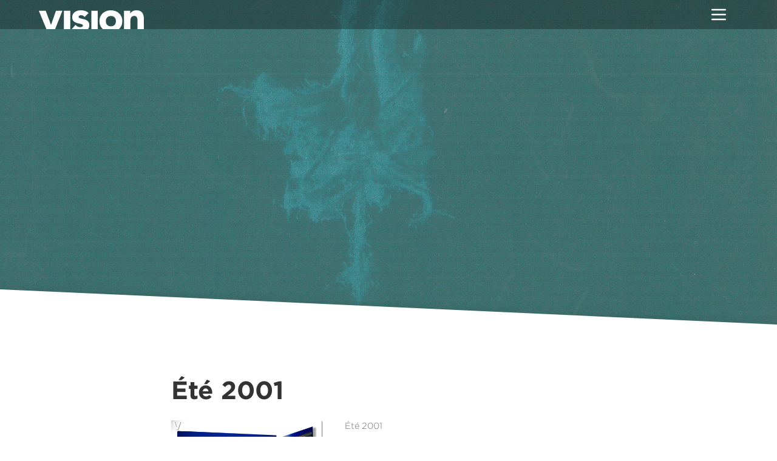

--- FILE ---
content_type: text/html; charset=UTF-8
request_url: https://www.vision.org/fr/vision-%C3%A9t%C3%A9-2001-num%C3%A9ro-3163
body_size: 35873
content:


<!-- THEME DEBUG -->
<!-- THEME HOOK: 'html' -->
<!-- FILE NAME SUGGESTIONS:
   ▪️ html--node--250.html.twig
   ▪️ html--node--%.html.twig
   ▪️ html--node.html.twig
   ✅ html.html.twig
-->
<!-- BEGIN OUTPUT from 'themes/custom/sophia/templates/layout/html.html.twig' -->
<!DOCTYPE html>
<html lang="fr" dir="ltr" prefix="og: https://ogp.me/ns#">
  <head>
    <meta charset="utf-8" />
<link rel="canonical" href="https://www.vision.org/fr/vision-%C3%A9t%C3%A9-2001-num%C3%A9ro-3163" />
<link rel="image_src" href="https://www.vision.org/sites/default/files/img/2001_summer_cover_1920-1080.jpg" />
<link rel="icon" href="/favicon.ico" />
<link rel="icon" sizes="192x192" href="/icon-192.png" />
<link rel="apple-touch-icon" sizes="180x180" href="/apple-touch-icon.png" />
<meta property="og:site_name" content="Vision" />
<meta property="og:type" content="article" />
<meta property="og:url" content="https://www.vision.org/fr/vision-%C3%A9t%C3%A9-2001-num%C3%A9ro-3163" />
<meta property="og:title" content="Été 2001" />
<meta property="og:image" content="https://www.vision.org/sites/default/files/img/2001_summer_cover_1920-1080.jpg" />
<meta property="og:image:type" content="image/jpeg" />
<meta property="og:image:width" content="2384" />
<meta property="og:image:height" content="1341" />
<meta property="fb:app_id" content="539975443135631" />
<meta name="twitter:card" content="summary_large_image" />
<meta name="twitter:site" content="@VisionOrg" />
<meta name="twitter:title" content="Été 2001" />
<meta name="twitter:image" content="https://www.vision.org/sites/default/files/img/2001_summer_cover_1920-1080.jpg" />
<meta name="Generator" content="Drupal 10 (https://www.drupal.org)" />
<meta name="MobileOptimized" content="width" />
<meta name="HandheldFriendly" content="true" />
<meta name="viewport" content="width=device-width, initial-scale=1.0" />
<link rel="alternate" hreflang="en" href="https://www.vision.org/vision-summer-2001-issue-250" />
<link rel="alternate" hreflang="de" href="https://www.vision.org/de/Vision-Sommer-2001-Ausgabe-3306" />
<link rel="alternate" hreflang="fr" href="https://www.vision.org/fr/vision-%C3%A9t%C3%A9-2001-num%C3%A9ro-3163" />
<link rel="alternate" hreflang="es" href="https://www.vision.org/es/vision-verano-2001-n%C3%BAmero-3216" />

    <title>Été 2001</title>
    <link rel="stylesheet" media="all" href="/sites/default/files/css/css_2izR3tmtrrs0CJVdftcSnk4hONIbTO9yhk3E0DGWn2w.css?delta=0&amp;language=fr&amp;theme=vision&amp;include=eJw1yFEKgCAQBcALaR4p1F66oK7squHtg6Cf-RiNQn1MwSm4IWgRTv-zAdkvYjHKPZN3qXDwxerYhVoyunWguuAVZhEedZ9H5WsWvIuOJAo" />
<link rel="stylesheet" media="all" href="https://cloud.typography.com/7512314/6437012/css/fonts.css" />
<link rel="stylesheet" media="all" href="/sites/default/files/css/css_66lbUDOYtjqWIN9i9OQYTWNUqct65HM-7TMH7l5u7cs.css?delta=2&amp;language=fr&amp;theme=vision&amp;include=eJw1yFEKgCAQBcALaR4p1F66oK7squHtg6Cf-RiNQn1MwSm4IWgRTv-zAdkvYjHKPZN3qXDwxerYhVoyunWguuAVZhEedZ9H5WsWvIuOJAo" />

    
  </head>
  <body class="path-node page-node-type-issue">
        <a href="#main-content" class="visually-hidden focusable skip-link">
      Aller au contenu principal
    </a>
    
    

<!-- THEME DEBUG -->
<!-- THEME HOOK: 'off_canvas_page_wrapper' -->
<!-- BEGIN OUTPUT from 'themes/contrib/stable/templates/content/off-canvas-page-wrapper.html.twig' -->
  <div class="dialog-off-canvas-main-canvas" data-off-canvas-main-canvas>
    

<!-- THEME DEBUG -->
<!-- THEME HOOK: 'page' -->
<!-- FILE NAME SUGGESTIONS:
   ▪️ page--node--250.html.twig
   ▪️ page--node--%.html.twig
   ▪️ page--node.html.twig
   ✅ page.html.twig
-->
<!-- BEGIN OUTPUT from 'themes/custom/sophia/templates/layout/page.html.twig' -->
<div class="page">

	<div class="page__header-bg"></div>
	<header class="page__header" role="banner">
		<div class="header__logo">
			<a href="/fr">
									<img src="/themes/custom/sophia/img/vision.svg" alt="Vision Logo"/>
							</a>
		</div>

		<div class="header__menu">
			<button class="menu__toggle" aria-haspopup="true" aria-expanded="false" onclick="
																																																																																																																																												this.setAttribute('aria-expanded', this.attributes['aria-expanded'].value === 'false');
																																																																																																																																												">
				<svg xmlns="http://www.w3.org/2000/svg" viewBox="0 0 24 24" width="24" height="24"><path class="heroicon-ui" d="M4 5h16a1 1 0 0 1 0 2H4a1 1 0 1 1 0-2zm0 6h16a1 1 0 0 1 0 2H4a1 1 0 0 1 0-2zm0 6h16a1 1 0 0 1 0 2H4a1 1 0 0 1 0-2z"/></svg>			</button>
			<div class="menu__wrapper">
				<div class="menu__bg js-menu__bg"></div>
				<div class="menu__popup" role="menu">

																		<div class="menu-item">
								<a href="https://foundations.vision.org/fr">
									Aller à
									<em>Fondations</em>
								</a>
							</div>
																

<!-- THEME DEBUG -->
<!-- THEME HOOK: 'region' -->
<!-- FILE NAME SUGGESTIONS:
   ▪️ region--header.html.twig
   ✅ region.html.twig
-->
<!-- BEGIN OUTPUT from 'themes/custom/sophia/templates/layout/region.html.twig' -->
      

<!-- THEME DEBUG -->
<!-- THEME HOOK: 'block' -->
<!-- FILE NAME SUGGESTIONS:
   ▪️ block--vision-primarymenu.html.twig
   ▪️ block--system-menu-block--primary-menu.html.twig
   ✅ block--system-menu-block.html.twig
   ▪️ block--system.html.twig
   ▪️ block.html.twig
-->
<!-- BEGIN OUTPUT from 'themes/custom/sophia/templates/block/block--system-menu-block.html.twig' -->
<nav role="navigation" aria-labelledby="block-vision-primarymenu-menu" id="block-vision-primarymenu" class="block block-menu navigation menu--primary-menu">
            
  <h2 class="visually-hidden" id="block-vision-primarymenu-menu">Primary Menu</h2>
  

        

<!-- THEME DEBUG -->
<!-- THEME HOOK: 'menu__primary_menu' -->
<!-- FILE NAME SUGGESTIONS:
   ▪️ menu--primary-menu.html.twig
   ✅ menu.html.twig
-->
<!-- BEGIN OUTPUT from 'themes/custom/sophia/templates/navigation/menu.html.twig' -->

              <div class="menu-item">
                  <a href="/fr/search?search_type=article" data-drupal-link-query="{&quot;search_type&quot;:&quot;article&quot;}" data-drupal-link-system-path="search">Articles</a>
                      </div>
          <div class="menu-item">
                  <a href="/fr/issues" data-drupal-link-system-path="issues">Numéros</a>
                      </div>
      


<!-- END OUTPUT from 'themes/custom/sophia/templates/navigation/menu.html.twig' -->


  </nav>

<!-- END OUTPUT from 'themes/custom/sophia/templates/block/block--system-menu-block.html.twig' -->



<!-- THEME DEBUG -->
<!-- THEME HOOK: 'block' -->
<!-- FILE NAME SUGGESTIONS:
   ▪️ block--vision-secondarymenu.html.twig
   ▪️ block--system-menu-block--secondary-menu.html.twig
   ✅ block--system-menu-block.html.twig
   ▪️ block--system.html.twig
   ▪️ block.html.twig
-->
<!-- BEGIN OUTPUT from 'themes/custom/sophia/templates/block/block--system-menu-block.html.twig' -->
<nav role="navigation" aria-labelledby="block-vision-secondarymenu-menu" id="block-vision-secondarymenu" class="block block-menu navigation menu--secondary-menu">
            
  <h2 class="visually-hidden" id="block-vision-secondarymenu-menu">Secondary Menu</h2>
  

        

<!-- THEME DEBUG -->
<!-- THEME HOOK: 'menu__secondary_menu' -->
<!-- FILE NAME SUGGESTIONS:
   ▪️ menu--secondary-menu.html.twig
   ✅ menu.html.twig
-->
<!-- BEGIN OUTPUT from 'themes/custom/sophia/templates/navigation/menu.html.twig' -->

              <div class="menu-item">
                  <a href="/fr/search?search_type=series" data-drupal-link-query="{&quot;search_type&quot;:&quot;series&quot;}" data-drupal-link-system-path="search">Series d’Articles</a>
                      </div>
          <div class="menu-item">
                  <a href="/fr/search?search_type=special_report" data-drupal-link-query="{&quot;search_type&quot;:&quot;special_report&quot;}" data-drupal-link-system-path="search">Collections d’Articles</a>
                      </div>
          <div class="menu-item">
                  <a href="/fr/contactez-nous" data-drupal-link-system-path="node/8862">Contactez-nous</a>
                      </div>
      


<!-- END OUTPUT from 'themes/custom/sophia/templates/navigation/menu.html.twig' -->


  </nav>

<!-- END OUTPUT from 'themes/custom/sophia/templates/block/block--system-menu-block.html.twig' -->



<!-- THEME DEBUG -->
<!-- THEME HOOK: 'block' -->
<!-- FILE NAME SUGGESTIONS:
   ▪️ block--vision-languageswitcher-2.html.twig
   ▪️ block--language-block--language-interface.html.twig
   ▪️ block--language-block.html.twig
   ✅ block--language.html.twig
   ▪️ block.html.twig
-->
<!-- BEGIN OUTPUT from 'themes/custom/sophia/templates/block/block--language.html.twig' -->
<div class="language-switcher">
      
    <h2>Language</h2>
    
        

<!-- THEME DEBUG -->
<!-- THEME HOOK: 'links__language_block' -->
<!-- FILE NAME SUGGESTIONS:
   ▪️ links--language-block.html.twig
   ✅ links.html.twig
-->
<!-- BEGIN OUTPUT from 'themes/contrib/stable/templates/navigation/links.html.twig' -->
<ul class="links"><li hreflang="en" data-drupal-link-system-path="node/250" class="en"><a href="/vision-summer-2001-issue-250" class="language-link" hreflang="en" data-drupal-link-system-path="node/250">English</a></li><li hreflang="de" data-drupal-link-system-path="node/250" class="de"><a href="/de/Vision-Sommer-2001-Ausgabe-3306" class="language-link" hreflang="de" data-drupal-link-system-path="node/250">Deutsch</a></li><li hreflang="fr" data-drupal-link-system-path="node/250" class="fr is-active" aria-current="page"><a href="/fr/vision-%C3%A9t%C3%A9-2001-num%C3%A9ro-3163" class="language-link is-active" hreflang="fr" data-drupal-link-system-path="node/250" aria-current="page">Français</a></li><li hreflang="es" data-drupal-link-system-path="node/250" class="es"><a href="/es/vision-verano-2001-n%C3%BAmero-3216" class="language-link" hreflang="es" data-drupal-link-system-path="node/250">Español</a></li></ul>
<!-- END OUTPUT from 'themes/contrib/stable/templates/navigation/links.html.twig' -->


  </div>

<!-- END OUTPUT from 'themes/custom/sophia/templates/block/block--language.html.twig' -->


  
<!-- END OUTPUT from 'themes/custom/sophia/templates/layout/region.html.twig' -->



					<form action="/fr/search" method="get">
						<input class="menu__search-input" type="text" name="search_api_fulltext" placeholder="Rechercher"/>
						<input type="hidden" name="from_menu" value="true"/>
					</form>
				</div>
			</div>
		</div>

		<script>
			document.querySelector('.js-menu__bg').onclick = function () {
this.parentElement.parentElement.querySelector('.menu__toggle').setAttribute('aria-expanded', 'false');
};
		</script>
	</header>
			

<!-- THEME DEBUG -->
<!-- THEME HOOK: 'region' -->
<!-- FILE NAME SUGGESTIONS:
   ▪️ region--page-hero.html.twig
   ✅ region.html.twig
-->
<!-- BEGIN OUTPUT from 'themes/custom/sophia/templates/layout/region.html.twig' -->
      

<!-- THEME DEBUG -->
<!-- THEME HOOK: 'block' -->
<!-- FILE NAME SUGGESTIONS:
   ▪️ block--vision-views-block--page-hero-block-1.html.twig
   ▪️ block--views-block--page-hero-block-1.html.twig
   ▪️ block--views-block.html.twig
   ▪️ block--views.html.twig
   ✅ block.html.twig
-->
<!-- BEGIN OUTPUT from 'themes/custom/sophia/templates/block/block.html.twig' -->
  

<!-- THEME DEBUG -->
<!-- THEME HOOK: 'container' -->
<!-- BEGIN OUTPUT from 'themes/custom/sophia/templates/form/container.html.twig' -->


<!-- THEME DEBUG -->
<!-- THEME HOOK: 'views_view' -->
<!-- BEGIN OUTPUT from 'themes/custom/sophia/templates/views/views-view.html.twig' -->










<!-- THEME DEBUG -->
<!-- THEME HOOK: 'views_view_unformatted' -->
<!-- BEGIN OUTPUT from 'themes/custom/sophia/templates/views/views-view-unformatted.html.twig' -->


<!-- THEME DEBUG -->
<!-- THEME HOOK: 'views_view_fields__page_hero__block_1' -->
<!-- FILE NAME SUGGESTIONS:
   ▪️ views-view-fields--page-hero--block-1.html.twig
   ▪️ views-view-fields--page-hero.html.twig
   ▪️ views-view-fields--page-hero--block-1.html.twig
   ▪️ views-view-fields.html.twig
-->
<!-- BEGIN OUTPUT from 'themes/custom/sophia/templates/views/views-view-fields--page-hero--block_1.html.twig' -->

  <section class="page__hero">
    <section class="hero__img-wrapper">
      

<!-- THEME DEBUG -->
<!-- THEME HOOK: 'views_view_field' -->
<!-- BEGIN OUTPUT from 'themes/contrib/stable/templates/views/views-view-field.html.twig' -->


<!-- THEME DEBUG -->
<!-- THEME HOOK: 'image_formatter' -->
<!-- BEGIN OUTPUT from 'themes/contrib/stable/templates/field/image-formatter.html.twig' -->
  

<!-- THEME DEBUG -->
<!-- THEME HOOK: 'image' -->
<!-- BEGIN OUTPUT from 'themes/contrib/stable/templates/field/image.html.twig' -->
<img loading="lazy" src="/sites/default/files/img/2001_summer_cover_1920-1080.jpg" width="2384" height="1341" />

<!-- END OUTPUT from 'themes/contrib/stable/templates/field/image.html.twig' -->



<!-- END OUTPUT from 'themes/contrib/stable/templates/field/image-formatter.html.twig' -->


<!-- END OUTPUT from 'themes/contrib/stable/templates/views/views-view-field.html.twig' -->


    </section>
  </section>

<script type="text/javascript">
  var hero = document.querySelector('.hero__img-wrapper img');
  window.onscroll = function () {
    window.requestAnimationFrame(function (time) {
      hero.style.transform = 'translate3d(0, ' + (window.scrollY / 4) + 'px, 0)';
    });
  };
</script>

<!-- END OUTPUT from 'themes/custom/sophia/templates/views/views-view-fields--page-hero--block_1.html.twig' -->


<!-- END OUTPUT from 'themes/custom/sophia/templates/views/views-view-unformatted.html.twig' -->











<!-- END OUTPUT from 'themes/custom/sophia/templates/views/views-view.html.twig' -->



<!-- END OUTPUT from 'themes/custom/sophia/templates/form/container.html.twig' -->



<!-- END OUTPUT from 'themes/custom/sophia/templates/block/block.html.twig' -->


  
<!-- END OUTPUT from 'themes/custom/sophia/templates/layout/region.html.twig' -->


		
	<main class="page__body" role="main">
		<a id="main-content" class="visually-hidden" tabindex="-1"></a>
							

<!-- THEME DEBUG -->
<!-- THEME HOOK: 'region' -->
<!-- FILE NAME SUGGESTIONS:
   ▪️ region--content.html.twig
   ✅ region.html.twig
-->
<!-- BEGIN OUTPUT from 'themes/custom/sophia/templates/layout/region.html.twig' -->
      <div data-drupal-messages-fallback class="hidden"></div>

<!-- THEME DEBUG -->
<!-- THEME HOOK: 'block' -->
<!-- FILE NAME SUGGESTIONS:
   ▪️ block--vision-mainpagecontent-front.html.twig
   ▪️ block--system-main-block.html.twig
   ▪️ block--system.html.twig
   ✅ block.html.twig
-->
<!-- BEGIN OUTPUT from 'themes/custom/sophia/templates/block/block.html.twig' -->
  

<!-- THEME DEBUG -->
<!-- THEME HOOK: 'node' -->
<!-- FILE NAME SUGGESTIONS:
   ▪️ node--250--full.html.twig
   ▪️ node--250.html.twig
   ✅ node--issue--full.html.twig
   ▪️ node--issue.html.twig
   ▪️ node--full.html.twig
   ▪️ node.html.twig
-->
<!-- BEGIN OUTPUT from 'themes/custom/sophia/templates/content/node--issue--full.html.twig' -->




<article class="node node--type-issue node--view-mode-full">
  
  <h1 class="content__title">

<!-- THEME DEBUG -->
<!-- THEME HOOK: 'field' -->
<!-- FILE NAME SUGGESTIONS:
   ▪️ field--node--title--issue.html.twig
   ✅ field--node--title.html.twig
   ▪️ field--node--issue.html.twig
   ▪️ field--title.html.twig
   ▪️ field--string.html.twig
   ▪️ field.html.twig
-->
<!-- BEGIN OUTPUT from 'themes/contrib/stable/templates/field/field--node--title.html.twig' -->
<span>Été 2001</span>

<!-- END OUTPUT from 'themes/contrib/stable/templates/field/field--node--title.html.twig' -->

</h1>
  

  
      

<!-- THEME DEBUG -->
<!-- THEME HOOK: 'field' -->
<!-- FILE NAME SUGGESTIONS:
   ▪️ field--node--field-issue-articles--issue.html.twig
   ▪️ field--node--field-issue-articles.html.twig
   ▪️ field--node--issue.html.twig
   ▪️ field--field-issue-articles.html.twig
   ▪️ field--entity-reference.html.twig
   ✅ field.html.twig
-->
<!-- BEGIN OUTPUT from 'themes/custom/sophia/templates/field/field.html.twig' -->

  

<!-- THEME DEBUG -->
<!-- THEME HOOK: 'node' -->
<!-- FILE NAME SUGGESTIONS:
   ▪️ node--864--list-teaser.html.twig
   ▪️ node--864.html.twig
   ✅ node--article--list-teaser.html.twig
   ▪️ node--article.html.twig
   ▪️ node--list-teaser.html.twig
   ▪️ node.html.twig
-->
<!-- BEGIN OUTPUT from 'themes/custom/sophia/templates/content/node--article--list-teaser.html.twig' -->




<!-- END OUTPUT from 'themes/custom/sophia/templates/content/node--article--list-teaser.html.twig' -->


  

<!-- THEME DEBUG -->
<!-- THEME HOOK: 'node' -->
<!-- FILE NAME SUGGESTIONS:
   ▪️ node--617--list-teaser.html.twig
   ▪️ node--617.html.twig
   ✅ node--article--list-teaser.html.twig
   ▪️ node--article.html.twig
   ▪️ node--list-teaser.html.twig
   ▪️ node.html.twig
-->
<!-- BEGIN OUTPUT from 'themes/custom/sophia/templates/content/node--article--list-teaser.html.twig' -->




<!-- END OUTPUT from 'themes/custom/sophia/templates/content/node--article--list-teaser.html.twig' -->


  

<!-- THEME DEBUG -->
<!-- THEME HOOK: 'node' -->
<!-- FILE NAME SUGGESTIONS:
   ▪️ node--809--list-teaser.html.twig
   ▪️ node--809.html.twig
   ✅ node--article--list-teaser.html.twig
   ▪️ node--article.html.twig
   ▪️ node--list-teaser.html.twig
   ▪️ node.html.twig
-->
<!-- BEGIN OUTPUT from 'themes/custom/sophia/templates/content/node--article--list-teaser.html.twig' -->



	<article class="node node--type-article node--view-mode-list-teaser article-teaser">
					<div class="article-teaser__image">
									<a href="https://www.vision.org/fr/travers-un-miroir-ancien-809" style="display: inline-block; position: relative;">
						<div class="svg_container">
							

<!-- THEME DEBUG -->
<!-- THEME HOOK: 'field' -->
<!-- FILE NAME SUGGESTIONS:
   ▪️ field--node--field-image-primary--article.html.twig
   ▪️ field--node--field-image-primary.html.twig
   ▪️ field--node--article.html.twig
   ▪️ field--field-image-primary.html.twig
   ▪️ field--entity-reference.html.twig
   ✅ field.html.twig
-->
<!-- BEGIN OUTPUT from 'themes/custom/sophia/templates/field/field.html.twig' -->

  

<!-- THEME DEBUG -->
<!-- THEME HOOK: 'image_formatter' -->
<!-- BEGIN OUTPUT from 'themes/contrib/stable/templates/field/image-formatter.html.twig' -->
  

<!-- THEME DEBUG -->
<!-- THEME HOOK: 'image' -->
<!-- BEGIN OUTPUT from 'themes/contrib/stable/templates/field/image.html.twig' -->
<img loading="lazy" src="/sites/default/files/img/2001summer_ancient-looking-glass.jpg" width="1920" height="1080" />

<!-- END OUTPUT from 'themes/contrib/stable/templates/field/image.html.twig' -->



<!-- END OUTPUT from 'themes/contrib/stable/templates/field/image-formatter.html.twig' -->



<!-- END OUTPUT from 'themes/custom/sophia/templates/field/field.html.twig' -->


																								<img class="overlay-top" src="/themes/custom/sophia/icons/svg/Overlay-TLV.svg">
																					</div>
					</a>
							</div>

			<div class="article-teaser__content">
				
											<div class="article-teaser__meta article-teaser__meta--issue">
							

<!-- THEME DEBUG -->
<!-- THEME HOOK: 'field' -->
<!-- FILE NAME SUGGESTIONS:
   ▪️ field--node--field-article-issue--article.html.twig
   ▪️ field--node--field-article-issue.html.twig
   ▪️ field--node--article.html.twig
   ▪️ field--field-article-issue.html.twig
   ▪️ field--entity-reference.html.twig
   ✅ field.html.twig
-->
<!-- BEGIN OUTPUT from 'themes/custom/sophia/templates/field/field.html.twig' -->

  <a href="/fr/vision-%C3%A9t%C3%A9-2001-num%C3%A9ro-3163" hreflang="fr">Été 2001</a>

<!-- END OUTPUT from 'themes/custom/sophia/templates/field/field.html.twig' -->


						</div>
									
				
				
				<h2 class="article-teaser__title">
					<a href="https://www.vision.org/fr/travers-un-miroir-ancien-809" rel="bookmark">
													

<!-- THEME DEBUG -->
<!-- THEME HOOK: 'field' -->
<!-- FILE NAME SUGGESTIONS:
   ▪️ field--node--title--article.html.twig
   ✅ field--node--title.html.twig
   ▪️ field--node--article.html.twig
   ▪️ field--title.html.twig
   ▪️ field--string.html.twig
   ▪️ field.html.twig
-->
<!-- BEGIN OUTPUT from 'themes/contrib/stable/templates/field/field--node--title.html.twig' -->
<span>À travers un miroir ancien</span>

<!-- END OUTPUT from 'themes/contrib/stable/templates/field/field--node--title.html.twig' -->


											</a>
				</h2>
				

									<div class="article-teaser__meta article-teaser__meta--authors">
						

<!-- THEME DEBUG -->
<!-- THEME HOOK: 'field' -->
<!-- FILE NAME SUGGESTIONS:
   ▪️ field--node--field-article-authors--article.html.twig
   ▪️ field--node--field-article-authors.html.twig
   ▪️ field--node--article.html.twig
   ✅ field--field-article-authors.html.twig
   ▪️ field--entity-reference.html.twig
   ▪️ field.html.twig
-->
<!-- BEGIN OUTPUT from 'themes/custom/sophia/templates/field/field--field-article-authors.html.twig' -->

  <span><a href="/node/8785" hreflang="en">David Hulme</a></span>

<!-- END OUTPUT from 'themes/custom/sophia/templates/field/field--field-article-authors.html.twig' -->


					</div>
				
									<div class="article-teaser__description">
						

<!-- THEME DEBUG -->
<!-- THEME HOOK: 'field' -->
<!-- FILE NAME SUGGESTIONS:
   ▪️ field--node--field-summary--article.html.twig
   ▪️ field--node--field-summary.html.twig
   ▪️ field--node--article.html.twig
   ▪️ field--field-summary.html.twig
   ▪️ field--text-long.html.twig
   ✅ field.html.twig
-->
<!-- BEGIN OUTPUT from 'themes/custom/sophia/templates/field/field.html.twig' -->

  <p>La société occidentale moderne reflète une civilisation considérée par beaucoup comme morte depuis longtemps. Pourtant, les liens sont clairs et indubitables.</p>

<!-- END OUTPUT from 'themes/custom/sophia/templates/field/field.html.twig' -->


					</div>
							</div>
			</article>

<!-- END OUTPUT from 'themes/custom/sophia/templates/content/node--article--list-teaser.html.twig' -->


  

<!-- THEME DEBUG -->
<!-- THEME HOOK: 'node' -->
<!-- FILE NAME SUGGESTIONS:
   ▪️ node--948--list-teaser.html.twig
   ▪️ node--948.html.twig
   ✅ node--article--list-teaser.html.twig
   ▪️ node--article.html.twig
   ▪️ node--list-teaser.html.twig
   ▪️ node.html.twig
-->
<!-- BEGIN OUTPUT from 'themes/custom/sophia/templates/content/node--article--list-teaser.html.twig' -->




<!-- END OUTPUT from 'themes/custom/sophia/templates/content/node--article--list-teaser.html.twig' -->


  

<!-- THEME DEBUG -->
<!-- THEME HOOK: 'node' -->
<!-- FILE NAME SUGGESTIONS:
   ▪️ node--545--list-teaser.html.twig
   ▪️ node--545.html.twig
   ✅ node--article--list-teaser.html.twig
   ▪️ node--article.html.twig
   ▪️ node--list-teaser.html.twig
   ▪️ node.html.twig
-->
<!-- BEGIN OUTPUT from 'themes/custom/sophia/templates/content/node--article--list-teaser.html.twig' -->



	<article class="node node--type-article node--view-mode-list-teaser article-teaser">
					<div class="article-teaser__image">
									<a href="https://foundations.vision.org/fr/comme-toujours-depuis-lorigine-545" style="display: inline-block; position: relative;">
						<div class="svg_container">
							

<!-- THEME DEBUG -->
<!-- THEME HOOK: 'field' -->
<!-- FILE NAME SUGGESTIONS:
   ▪️ field--node--field-image-primary--article.html.twig
   ▪️ field--node--field-image-primary.html.twig
   ▪️ field--node--article.html.twig
   ▪️ field--field-image-primary.html.twig
   ▪️ field--entity-reference.html.twig
   ✅ field.html.twig
-->
<!-- BEGIN OUTPUT from 'themes/custom/sophia/templates/field/field.html.twig' -->

  

<!-- THEME DEBUG -->
<!-- THEME HOOK: 'image_formatter' -->
<!-- BEGIN OUTPUT from 'themes/contrib/stable/templates/field/image-formatter.html.twig' -->
  

<!-- THEME DEBUG -->
<!-- THEME HOOK: 'image' -->
<!-- BEGIN OUTPUT from 'themes/contrib/stable/templates/field/image.html.twig' -->
<img loading="lazy" src="/sites/default/files/img/2001summer_as-it-was-from-the-beginning_1920x1080.jpg" width="1920" height="1080" />

<!-- END OUTPUT from 'themes/contrib/stable/templates/field/image.html.twig' -->



<!-- END OUTPUT from 'themes/contrib/stable/templates/field/image-formatter.html.twig' -->



<!-- END OUTPUT from 'themes/custom/sophia/templates/field/field.html.twig' -->


																								<img class="overlay-top" src="/themes/custom/sophia/icons/svg/Overlay-TLF.svg">
																					</div>
					</a>
							</div>

			<div class="article-teaser__content">
									<div class="article-teaser__meta article-teaser__meta--issue">
						juin 26, 2001
					</div>
				
				
				
				<h2 class="article-teaser__title">
					<a href="https://foundations.vision.org/fr/comme-toujours-depuis-lorigine-545" rel="bookmark">
													

<!-- THEME DEBUG -->
<!-- THEME HOOK: 'field' -->
<!-- FILE NAME SUGGESTIONS:
   ▪️ field--node--field-html-title--article.html.twig
   ▪️ field--node--field-html-title.html.twig
   ▪️ field--node--article.html.twig
   ▪️ field--field-html-title.html.twig
   ▪️ field--text.html.twig
   ✅ field.html.twig
-->
<!-- BEGIN OUTPUT from 'themes/custom/sophia/templates/field/field.html.twig' -->

  <p>Comme toujours depuis l’origine&nbsp;?</p>

<!-- END OUTPUT from 'themes/custom/sophia/templates/field/field.html.twig' -->


											</a>
				</h2>
				

									<div class="article-teaser__meta article-teaser__meta--authors">
						

<!-- THEME DEBUG -->
<!-- THEME HOOK: 'field' -->
<!-- FILE NAME SUGGESTIONS:
   ▪️ field--node--field-article-authors--article.html.twig
   ▪️ field--node--field-article-authors.html.twig
   ▪️ field--node--article.html.twig
   ✅ field--field-article-authors.html.twig
   ▪️ field--entity-reference.html.twig
   ▪️ field.html.twig
-->
<!-- BEGIN OUTPUT from 'themes/custom/sophia/templates/field/field--field-article-authors.html.twig' -->

  <span><a href="/node/8828" hreflang="en">Steven D. Andrews</a></span>

<!-- END OUTPUT from 'themes/custom/sophia/templates/field/field--field-article-authors.html.twig' -->


					</div>
				
									<div class="article-teaser__description">
						

<!-- THEME DEBUG -->
<!-- THEME HOOK: 'field' -->
<!-- FILE NAME SUGGESTIONS:
   ▪️ field--node--field-summary--article.html.twig
   ▪️ field--node--field-summary.html.twig
   ▪️ field--node--article.html.twig
   ▪️ field--field-summary.html.twig
   ▪️ field--text-long.html.twig
   ✅ field.html.twig
-->
<!-- BEGIN OUTPUT from 'themes/custom/sophia/templates/field/field.html.twig' -->

  <p>En luttant pour se créer un monde sûr et prospère, l'humanité accomplit toujours sans le savoir une ancienne prophétie.</p>

<!-- END OUTPUT from 'themes/custom/sophia/templates/field/field.html.twig' -->


					</div>
							</div>
			</article>

<!-- END OUTPUT from 'themes/custom/sophia/templates/content/node--article--list-teaser.html.twig' -->


  

<!-- THEME DEBUG -->
<!-- THEME HOOK: 'node' -->
<!-- FILE NAME SUGGESTIONS:
   ▪️ node--600--list-teaser.html.twig
   ▪️ node--600.html.twig
   ✅ node--article--list-teaser.html.twig
   ▪️ node--article.html.twig
   ▪️ node--list-teaser.html.twig
   ▪️ node.html.twig
-->
<!-- BEGIN OUTPUT from 'themes/custom/sophia/templates/content/node--article--list-teaser.html.twig' -->



	<article class="node node--type-article node--view-mode-list-teaser article-teaser">
					<div class="article-teaser__image">
									<a href="https://foundations.vision.org/fr/evangiles-xxie-siecle-partie-7-en-juger-dapres-fruits-600" style="display: inline-block; position: relative;">
						<div class="svg_container">
							

<!-- THEME DEBUG -->
<!-- THEME HOOK: 'field' -->
<!-- FILE NAME SUGGESTIONS:
   ▪️ field--node--field-image-primary--article.html.twig
   ▪️ field--node--field-image-primary.html.twig
   ▪️ field--node--article.html.twig
   ▪️ field--field-image-primary.html.twig
   ▪️ field--entity-reference.html.twig
   ✅ field.html.twig
-->
<!-- BEGIN OUTPUT from 'themes/custom/sophia/templates/field/field.html.twig' -->

  

<!-- THEME DEBUG -->
<!-- THEME HOOK: 'image_formatter' -->
<!-- BEGIN OUTPUT from 'themes/contrib/stable/templates/field/image-formatter.html.twig' -->
  

<!-- THEME DEBUG -->
<!-- THEME HOOK: 'image' -->
<!-- BEGIN OUTPUT from 'themes/contrib/stable/templates/field/image.html.twig' -->
<img loading="lazy" src="/sites/default/files/img/2001summer_judging-by-the-fruits_1920x1080.jpg" width="1920" height="1080" />

<!-- END OUTPUT from 'themes/contrib/stable/templates/field/image.html.twig' -->



<!-- END OUTPUT from 'themes/contrib/stable/templates/field/image-formatter.html.twig' -->



<!-- END OUTPUT from 'themes/custom/sophia/templates/field/field.html.twig' -->


																								<img class="overlay-top" src="/themes/custom/sophia/icons/svg/Overlay-TLF.svg">
																					</div>
					</a>
							</div>

			<div class="article-teaser__content">
									<div class="article-teaser__meta article-teaser__meta--issue">
						juin 21, 2001
					</div>
				
									<div class="article-teaser__meta article-teaser__meta--series">
						Les Évangiles pour le XXIe siècle, Partie&nbsp;7
					</div>
				
				
				<h2 class="article-teaser__title">
					<a href="https://foundations.vision.org/fr/evangiles-xxie-siecle-partie-7-en-juger-dapres-fruits-600" rel="bookmark">
													

<!-- THEME DEBUG -->
<!-- THEME HOOK: 'field' -->
<!-- FILE NAME SUGGESTIONS:
   ▪️ field--node--field-html-title--article.html.twig
   ▪️ field--node--field-html-title.html.twig
   ▪️ field--node--article.html.twig
   ▪️ field--field-html-title.html.twig
   ▪️ field--text.html.twig
   ✅ field.html.twig
-->
<!-- BEGIN OUTPUT from 'themes/custom/sophia/templates/field/field.html.twig' -->

  <p>En juger d’après les fruits</p>

<!-- END OUTPUT from 'themes/custom/sophia/templates/field/field.html.twig' -->


											</a>
				</h2>
				

									<div class="article-teaser__meta article-teaser__meta--authors">
						

<!-- THEME DEBUG -->
<!-- THEME HOOK: 'field' -->
<!-- FILE NAME SUGGESTIONS:
   ▪️ field--node--field-article-authors--article.html.twig
   ▪️ field--node--field-article-authors.html.twig
   ▪️ field--node--article.html.twig
   ✅ field--field-article-authors.html.twig
   ▪️ field--entity-reference.html.twig
   ▪️ field.html.twig
-->
<!-- BEGIN OUTPUT from 'themes/custom/sophia/templates/field/field--field-article-authors.html.twig' -->

  <span><a href="/node/8785" hreflang="en">David Hulme</a></span>

<!-- END OUTPUT from 'themes/custom/sophia/templates/field/field--field-article-authors.html.twig' -->


					</div>
				
									<div class="article-teaser__description">
						

<!-- THEME DEBUG -->
<!-- THEME HOOK: 'field' -->
<!-- FILE NAME SUGGESTIONS:
   ▪️ field--node--field-summary--article.html.twig
   ▪️ field--node--field-summary.html.twig
   ▪️ field--node--article.html.twig
   ▪️ field--field-summary.html.twig
   ▪️ field--text-long.html.twig
   ✅ field.html.twig
-->
<!-- BEGIN OUTPUT from 'themes/custom/sophia/templates/field/field.html.twig' -->

  <p>Jésus délivrait nombre d'enseignements vitaux, tant par ses prodiges que par ses paroles et ses actes quotidiens.</p>

<!-- END OUTPUT from 'themes/custom/sophia/templates/field/field.html.twig' -->


					</div>
							</div>
			</article>

<!-- END OUTPUT from 'themes/custom/sophia/templates/content/node--article--list-teaser.html.twig' -->


  

<!-- THEME DEBUG -->
<!-- THEME HOOK: 'node' -->
<!-- FILE NAME SUGGESTIONS:
   ▪️ node--451--list-teaser.html.twig
   ▪️ node--451.html.twig
   ✅ node--article--list-teaser.html.twig
   ▪️ node--article.html.twig
   ▪️ node--list-teaser.html.twig
   ▪️ node.html.twig
-->
<!-- BEGIN OUTPUT from 'themes/custom/sophia/templates/content/node--article--list-teaser.html.twig' -->




<!-- END OUTPUT from 'themes/custom/sophia/templates/content/node--article--list-teaser.html.twig' -->



<!-- END OUTPUT from 'themes/custom/sophia/templates/field/field.html.twig' -->


  
  </article>

<!-- END OUTPUT from 'themes/custom/sophia/templates/content/node--issue--full.html.twig' -->



<!-- END OUTPUT from 'themes/custom/sophia/templates/block/block.html.twig' -->


  
<!-- END OUTPUT from 'themes/custom/sophia/templates/layout/region.html.twig' -->


			</main>

	<footer class="page__footer" role="contentinfo">
		

<!-- THEME DEBUG -->
<!-- THEME HOOK: 'region' -->
<!-- FILE NAME SUGGESTIONS:
   ▪️ region--footer.html.twig
   ✅ region.html.twig
-->
<!-- BEGIN OUTPUT from 'themes/custom/sophia/templates/layout/region.html.twig' -->
      

<!-- THEME DEBUG -->
<!-- THEME HOOK: 'block' -->
<!-- FILE NAME SUGGESTIONS:
   ▪️ block--vision-footer.html.twig
   ▪️ block--system-menu-block--footer.html.twig
   ✅ block--system-menu-block.html.twig
   ▪️ block--system.html.twig
   ▪️ block.html.twig
-->
<!-- BEGIN OUTPUT from 'themes/custom/sophia/templates/block/block--system-menu-block.html.twig' -->
<nav role="navigation" aria-labelledby="block-vision-footer-menu" id="block-vision-footer" class="block block-menu navigation menu--footer">
            
  <h2 class="visually-hidden" id="block-vision-footer-menu">Footer</h2>
  

        

<!-- THEME DEBUG -->
<!-- THEME HOOK: 'menu__footer' -->
<!-- FILE NAME SUGGESTIONS:
   ▪️ menu--footer.html.twig
   ✅ menu.html.twig
-->
<!-- BEGIN OUTPUT from 'themes/custom/sophia/templates/navigation/menu.html.twig' -->

              <div class="menu-item">
                  <a href="https://www.vision.org/fr/qui-sommes-nous" data-drupal-link-system-path="node/8860">Qui sommes-nous ?</a>
                      </div>
          <div class="menu-item">
                  <a href="/fr/politique-de-confidentialit%C3%A9" data-drupal-link-system-path="node/8863">Politique de confidentialité</a>
                      </div>
      


<!-- END OUTPUT from 'themes/custom/sophia/templates/navigation/menu.html.twig' -->


  </nav>

<!-- END OUTPUT from 'themes/custom/sophia/templates/block/block--system-menu-block.html.twig' -->


  
<!-- END OUTPUT from 'themes/custom/sophia/templates/layout/region.html.twig' -->



		<p>
						© 1999, 2026 Vision.org. Tous droits réservés.		</p>
	</footer>

</div>

<script>
  scriptureData = [];
</script>

<!-- END OUTPUT from 'themes/custom/sophia/templates/layout/page.html.twig' -->


  </div>

<!-- END OUTPUT from 'themes/contrib/stable/templates/content/off-canvas-page-wrapper.html.twig' -->


    
    <script type="application/json" data-drupal-selector="drupal-settings-json">{"path":{"baseUrl":"\/","pathPrefix":"fr\/","currentPath":"node\/250","currentPathIsAdmin":false,"isFront":false,"currentLanguage":"fr"},"pluralDelimiter":"\u0003","suppressDeprecationErrors":true,"vision_contact_form":{"csrfToken":"Ed9qiSLHNyo8QxkEy5pvJLcBzwlHsjdZ5d7IIOU91ug"},"scriptureReference":{"scriptures":[]},"user":{"uid":0,"permissionsHash":"5410259e5a2e296056fa20eef4352f740789a6f7857a7bb20aa79f33af64de48"}}</script>
<script src="/sites/default/files/js/js_Lmi-i46ZVXPu5LX9ZzagbqGMJPFTbNJogr1GB7JBzvI.js?scope=footer&amp;delta=0&amp;language=fr&amp;theme=vision&amp;include=eJw1yEEKgDAMBMAPWfqkEuOKAdtIEgP-3kPpccbZ5InX0AwnDINRfV3ZcVGK2pbioqPRoPsLYa-dQruuTzmgXqfK1A98yiRP"></script>

  </body>
</html>

<!-- END OUTPUT from 'themes/custom/sophia/templates/layout/html.html.twig' -->



--- FILE ---
content_type: image/svg+xml
request_url: https://www.vision.org/themes/custom/sophia/icons/svg/Overlay-TLV.svg
body_size: 284
content:
<svg id="edEkZiuJaXe1" xmlns="http://www.w3.org/2000/svg" xmlns:xlink="http://www.w3.org/1999/xlink" viewBox="0 0 1920 1080" shape-rendering="geometricPrecision" text-rendering="geometricPrecision" project-id="b6e25ac2c34840b7acdf4d86b18fe5ce" export-id="e411e30418d54f64a5401e7825ae5440" cached="false"><defs><linearGradient id="edEkZiuJaXe2-fill" x1="0.994729" y1="0" x2="0" y2="1" spreadMethod="pad" gradientUnits="objectBoundingBox" gradientTransform="translate(0 0)"><stop id="edEkZiuJaXe2-fill-0" offset="0%" stop-color="rgba(0,0,0,0.2)"/><stop id="edEkZiuJaXe2-fill-1" offset="41%" stop-color="rgba(255,255,255,0)"/></linearGradient></defs><rect width="300" height="300" rx="0" ry="0" transform="matrix(0-1 1 0-2 297)" fill="url(#edEkZiuJaXe2-fill)" stroke-width="0"/><path d="M155.854962,147.450513h60.181456l63.081766,170.784555l63.806845-170.784555h57.281144L313.643212,387.38145l-66.063093.000004-91.725157-239.930941Z" transform="matrix(.409247 0 0 0.40545-43.783176-39.78381)" fill="rgba(250,250,250,0.8)" stroke-width="2.312"/><path d="M383.105534,147.450512l17.100639.000001L313.643212,387.38145l-66.063093.000004-2.858958-7.478335l54.260978.000001" transform="matrix(.409247 0 0 0.40545-37.783176-36.78381)" fill="rgba(0,0,0,0.5)" stroke-width="2.312"/><path d="M203.654127,147.450513h12.382291l54.569434,147.49835-6.14874,15.887019-60.802985-163.385369Z" transform="matrix(.409247 0 0 0.40545-37.783176-36.78381)" fill="rgba(0,0,0,0.5)" stroke-width="2.312"/></svg>


--- FILE ---
content_type: image/svg+xml
request_url: https://www.vision.org/themes/custom/sophia/icons/svg/Overlay-TLF.svg
body_size: 195
content:
<svg id="e2tG0CjBgnQ1" xmlns="http://www.w3.org/2000/svg" xmlns:xlink="http://www.w3.org/1999/xlink" viewBox="0 0 1920 1080" shape-rendering="geometricPrecision" text-rendering="geometricPrecision" project-id="a6dddd809f174db191c9c3ac5505d387" export-id="fbfd9184c1324bcf988f5d87f1c7246b" cached="false"><defs><linearGradient id="e2tG0CjBgnQ2-fill" x1="0" y1="0" x2="1" y2="1" spreadMethod="pad" gradientUnits="objectBoundingBox" gradientTransform="translate(0 0)"><stop id="e2tG0CjBgnQ2-fill-0" offset="0%" stop-color="rgba(0,0,0,0.2)"/><stop id="e2tG0CjBgnQ2-fill-1" offset="37%" stop-color="rgba(255,255,255,0)"/></linearGradient></defs><rect width="300" height="300" rx="0" ry="0" transform="translate(-1.58761-2)" fill="url(#e2tG0CjBgnQ2-fill)" stroke-width="0"/><path d="M189.978558,424.439783h21.24186v-36.28249h49.33593l-.000001-20.554035-5.999999.000001-.000001,17.554034h-49.335928l-.000001,36.282489h-15.241859v3Z" transform="translate(-163.978558-301.439782)" fill="rgba(0,0,0,0.5)" stroke-width="1.976"/><path d="M207.276081,364.60326l6-.000002v-20.294576h54.132478v-19.8689h-5.999999v16.8689h-54.132478v23.294577Z" transform="translate(-163.978558-301.439782)" fill="rgba(0,0,0,0.5)" stroke-width="1.976"/><path d="M189.978558,424.439783h21.24186v-36.28249h49.33593l-.000001-20.554035h-47.280266v-23.294576h54.132478v-19.8689h-77.43v100Z" transform="translate(-169.978558-304.439782)" fill="rgba(250,250,250,0.8)" stroke-width="1.976"/></svg>
